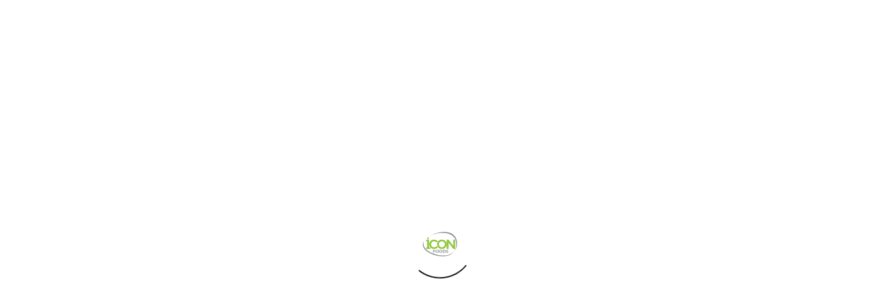

--- FILE ---
content_type: text/html; charset=UTF-8
request_url: https://iconfoods.com.au/contract-manufacturing/
body_size: 56345
content:
<!doctype html><html class="no-js" lang="en-US"><head><script data-no-optimize="1">var litespeed_docref=sessionStorage.getItem("litespeed_docref");litespeed_docref&&(Object.defineProperty(document,"referrer",{get:function(){return litespeed_docref}}),sessionStorage.removeItem("litespeed_docref"));</script> <meta charset="UTF-8"><meta http-equiv="x-ua-compatible" content="ie=edge"><meta name="viewport" content="width=device-width, initial-scale=1"><title>Contract Manufacturing &#8211; Icon Foods</title><meta name='robots' content='max-image-preview:large' /><style>img:is([sizes="auto" i], [sizes^="auto," i]) { contain-intrinsic-size: 3000px 1500px }</style><link rel='dns-prefetch' href='//fonts.googleapis.com' /><link rel='preconnect' href='https://fonts.gstatic.com' crossorigin /><link rel="alternate" type="application/rss+xml" title="Icon Foods &raquo; Feed" href="https://iconfoods.com.au/feed/" /><link rel="alternate" type="application/rss+xml" title="Icon Foods &raquo; Comments Feed" href="https://iconfoods.com.au/comments/feed/" /><style id="litespeed-ccss">ul{box-sizing:border-box}.entry-content{counter-reset:footnotes}:root{--wp--preset--font-size--normal:16px;--wp--preset--font-size--huge:42px}:root{--wp--preset--aspect-ratio--square:1;--wp--preset--aspect-ratio--4-3:4/3;--wp--preset--aspect-ratio--3-4:3/4;--wp--preset--aspect-ratio--3-2:3/2;--wp--preset--aspect-ratio--2-3:2/3;--wp--preset--aspect-ratio--16-9:16/9;--wp--preset--aspect-ratio--9-16:9/16;--wp--preset--color--black:#000000;--wp--preset--color--cyan-bluish-gray:#abb8c3;--wp--preset--color--white:#ffffff;--wp--preset--color--pale-pink:#f78da7;--wp--preset--color--vivid-red:#cf2e2e;--wp--preset--color--luminous-vivid-orange:#ff6900;--wp--preset--color--luminous-vivid-amber:#fcb900;--wp--preset--color--light-green-cyan:#7bdcb5;--wp--preset--color--vivid-green-cyan:#00d084;--wp--preset--color--pale-cyan-blue:#8ed1fc;--wp--preset--color--vivid-cyan-blue:#0693e3;--wp--preset--color--vivid-purple:#9b51e0;--wp--preset--gradient--vivid-cyan-blue-to-vivid-purple:linear-gradient(135deg,rgba(6,147,227,1) 0%,rgb(155,81,224) 100%);--wp--preset--gradient--light-green-cyan-to-vivid-green-cyan:linear-gradient(135deg,rgb(122,220,180) 0%,rgb(0,208,130) 100%);--wp--preset--gradient--luminous-vivid-amber-to-luminous-vivid-orange:linear-gradient(135deg,rgba(252,185,0,1) 0%,rgba(255,105,0,1) 100%);--wp--preset--gradient--luminous-vivid-orange-to-vivid-red:linear-gradient(135deg,rgba(255,105,0,1) 0%,rgb(207,46,46) 100%);--wp--preset--gradient--very-light-gray-to-cyan-bluish-gray:linear-gradient(135deg,rgb(238,238,238) 0%,rgb(169,184,195) 100%);--wp--preset--gradient--cool-to-warm-spectrum:linear-gradient(135deg,rgb(74,234,220) 0%,rgb(151,120,209) 20%,rgb(207,42,186) 40%,rgb(238,44,130) 60%,rgb(251,105,98) 80%,rgb(254,248,76) 100%);--wp--preset--gradient--blush-light-purple:linear-gradient(135deg,rgb(255,206,236) 0%,rgb(152,150,240) 100%);--wp--preset--gradient--blush-bordeaux:linear-gradient(135deg,rgb(254,205,165) 0%,rgb(254,45,45) 50%,rgb(107,0,62) 100%);--wp--preset--gradient--luminous-dusk:linear-gradient(135deg,rgb(255,203,112) 0%,rgb(199,81,192) 50%,rgb(65,88,208) 100%);--wp--preset--gradient--pale-ocean:linear-gradient(135deg,rgb(255,245,203) 0%,rgb(182,227,212) 50%,rgb(51,167,181) 100%);--wp--preset--gradient--electric-grass:linear-gradient(135deg,rgb(202,248,128) 0%,rgb(113,206,126) 100%);--wp--preset--gradient--midnight:linear-gradient(135deg,rgb(2,3,129) 0%,rgb(40,116,252) 100%);--wp--preset--font-size--small:13px;--wp--preset--font-size--medium:20px;--wp--preset--font-size--large:36px;--wp--preset--font-size--x-large:42px;--wp--preset--spacing--20:0.44rem;--wp--preset--spacing--30:0.67rem;--wp--preset--spacing--40:1rem;--wp--preset--spacing--50:1.5rem;--wp--preset--spacing--60:2.25rem;--wp--preset--spacing--70:3.38rem;--wp--preset--spacing--80:5.06rem;--wp--preset--shadow--natural:6px 6px 9px rgba(0, 0, 0, 0.2);--wp--preset--shadow--deep:12px 12px 50px rgba(0, 0, 0, 0.4);--wp--preset--shadow--sharp:6px 6px 0px rgba(0, 0, 0, 0.2);--wp--preset--shadow--outlined:6px 6px 0px -3px rgba(255, 255, 255, 1), 6px 6px rgba(0, 0, 0, 1);--wp--preset--shadow--crisp:6px 6px 0px rgba(0, 0, 0, 1)}html{font-family:sans-serif;-webkit-text-size-adjust:100%;-ms-text-size-adjust:100%}body{margin:0}header,nav,section{display:block}a{background-color:#fff0}strong{font-weight:700}h1{margin:.67em 0;font-size:2em}img{border:0}*{-webkit-box-sizing:border-box;-moz-box-sizing:border-box;box-sizing:border-box}:after,:before{-webkit-box-sizing:border-box;-moz-box-sizing:border-box;box-sizing:border-box}html{font-size:10px}body{font-family:"Helvetica Neue",Helvetica,Arial,sans-serif;font-size:14px;line-height:1.42857143;color:#333;background-color:#fff}a{color:#337ab7;text-decoration:none}img{vertical-align:middle}.h1,.h5,h1,h5{font-family:inherit;font-weight:500;line-height:1.1;color:inherit}.h1,h1{margin-top:20px;margin-bottom:10px}.h5,h5{margin-top:10px;margin-bottom:10px}.h1,h1{font-size:36px}.h5,h5{font-size:14px}p{margin:0 0 10px}ul{margin-top:0;margin-bottom:10px}ul ul{margin-bottom:0}.container{padding-right:15px;padding-left:15px;margin-right:auto;margin-left:auto}@media (min-width:768px){.container{width:750px}}@media (min-width:992px){.container{width:970px}}@media (min-width:1200px){.container{width:1170px}}.row{margin-right:-15px;margin-left:-15px}.col-md-12{position:relative;min-height:1px;padding-right:15px;padding-left:15px}@media (min-width:992px){.col-md-12{float:left}.col-md-12{width:100%}}.container:after,.container:before,.row:after,.row:before{display:table;content:" "}.container:after,.row:after{clear:both}@-ms-viewport{width:device-width}html,body,div,span,h1,h5,p,a,img,strong,i,ul,li,header,nav,section{margin:0;padding:0;border:0;font-size:100%;font:inherit;vertical-align:baseline}header,nav,section{display:block}img{max-width:100%;height:auto;vertical-align:middle}body *{-webkit-text-size-adjust:none;box-sizing:border-box}a,a:link,a:visited{text-decoration:none;outline:none}body{overflow-x:hidden;font-family:"Poppins",sans-serif;font-weight:400;font-size:13px;line-height:1;background:#fff;color:#676a6a;font-weight:300}ul{list-style:none}h1,h5{margin-bottom:.5em;font-weight:700}h1{font-size:36px}h5{font-size:20px}ul{padding:0}ul{list-style:disc;list-style-position:inside}li>ul{margin-bottom:0}.table-align{display:table;width:100%;height:100%}.cell-view{display:table-cell;vertical-align:middle;height:inherit}.vertical-align{-webkit-transform:translateY(-50%);-moz-transform:translateY(-50%);-o-transform:translateY(-50%);-ms-transform:translateY(-50%);transform:translateY(-50%);top:50%;position:absolute}.bg-wrap{overflow:hidden;position:absolute;width:100%;height:100%;left:0;top:0}.bg{height:100%;overflow:hidden;background-position:50% 50%;background-repeat:no-repeat;background-attachment:scroll;backface-visibility:hidden}.loader{position:fixed;left:0;top:0;width:100%;height:100%;z-index:5000;background:#fff}.load-title{position:absolute;top:50%;width:100%;text-align:center;left:0;margin-top:-30px;text-transform:uppercase;color:#676a6a;font-size:14px;font-weight:500;letter-spacing:6px}.load-title img{display:block;margin:0 auto;max-width:50px}.load-circle{position:absolute;top:50%;left:50%;display:inline-block;width:60px;height:auto;-webkit-transform:translateX(-50%) translateY(-50%);-moz-transform:translateX(-50%) translateY(-50%);-ms-transform:translateX(-50%) translateY(-50%);transform:translateX(-50%) translateY(-50%)}.load-circle:before{content:"";display:inline-block;width:100px;height:100px;position:absolute;top:50%;left:50%;z-index:1;margin:-50px 0 0-50px;border-top:2px solid #fff0;border-right:2px solid #272b2b;border-bottom:2px solid #fff0;border-left:2px solid #fff0;border-radius:50em;-webkit-animation:rotate360 1s linear both infinite;animation:rotate360 1s linear both infinite}@-webkit-keyframes rotate360{0%{-webkit-transform:rotateZ(0);-moz-transform:rotateZ(0);-ms-transform:rotateZ(0);transform:rotateZ(0)}100%{-webkit-transform:rotateZ(360deg);-moz-transform:rotateZ(360deg);-ms-transform:rotateZ(360deg);transform:rotateZ(360deg)}}@keyframes rotate360{0%{-webkit-transform:rotateZ(0);-moz-transform:rotateZ(0);-ms-transform:rotateZ(0);transform:rotateZ(0)}100%{-webkit-transform:rotateZ(360deg);-moz-transform:rotateZ(360deg);-ms-transform:rotateZ(360deg);transform:rotateZ(360deg)}}.h1,.h5{margin:0;color:#272b2b}p{font-size:13px;line-height:20px;font-weight:300}.h1{font-size:72px;line-height:80px;font-weight:700}.h5{font-size:14px;font-weight:700;line-height:20px;text-transform:uppercase}.section-bg{background:#f4f7fc}.simple-text p{font-size:13px;line-height:20px;color:#676a6a;font-weight:300}.simple-text.md p{font-size:18px;line-height:28px}.simple-text p a{color:#272b2b;position:relative}.sub-title{max-width:170px;width:100%;position:relative;text-align:right;display:block;padding-bottom:15px}.sub-title .h5{line-height:34px}.sub-title:before{content:"";position:absolute;right:0;top:0;width:100%;height:2px;background:#272b2b}.title-style-1{margin-left:-50px;margin-top:60px}.title-style-1.inside{margin-left:50px}header{position:fixed;left:0;top:0;height:100px;width:100%;background:#fff;z-index:101}.header{position:relative;margin:0 100px;height:inherit}.logo{left:0;z-index:102}.nav-menu{position:fixed;display:block;left:0;top:0;padding-top:100px;width:100%;height:100%;visibility:hidden;opacity:0;z-index:100;overflow-y:auto}.nav-menu-layer{position:fixed;width:100%;height:100%;left:0;top:0;overflow:hidden}.nav-menu-layer span{position:absolute;width:400%;height:400px;background:rgb(255 255 255/.9);left:-86%;top:153%;transform:rotate(45deg) scale(1);-webkit-transform:rotate(45deg) scale(1)}.nav-list{position:relative;list-style:none;width:100%;text-align:center;padding:0 0 50px}.nav-list>li{position:relative;width:100%;opacity:0;transform:translateY(15px);-webkit-transform:translateY(15px)}.nav-list>li a{font-size:36px;text-transform:capitalize;color:#272b2b;font-weight:500;position:relative;display:inline-block;margin-bottom:40px}.nav-list .drop-menu a{font-size:28px;margin-bottom:25px}.drop-menu{position:relative;list-style:none;width:100%;display:none;margin-bottom:20px}.burger-menu{position:absolute;right:0;height:20px;width:43px;z-index:103}.burger-menu i{display:inline-block;width:100%;height:3px;background:#272b2b;position:relative}.burger-menu i:before{content:"";position:absolute;left:0;top:-9px;width:100%;height:3px;background:#272b2b;border-radius:4px;backface-visibility:hidden}.burger-menu i:after{content:"";position:absolute;left:0;bottom:-9px;width:100%;height:3px;background:#272b2b;border-radius:4px;backface-visibility:hidden}.header-social-icons{display:-webkit-box;display:-ms-flexbox;display:flex}.header-social-icons a{color:#272b2b;font-size:14px;padding:5px 1px;display:inline-block;margin-right:15px}.header-social-icons a:last-child{margin-right:0}.style-4 .logo{position:initial;display:inline-block;-webkit-transform:initial;-ms-transform:initial;transform:initial;margin-right:35px}.style-4 .header-social-icons{position:absolute;right:0;top:50%;-webkit-transform:translateY(-50%);-ms-transform:translateY(-50%);transform:translateY(-50%)}.style-4 .header{display:-webkit-box;display:-ms-flexbox;display:flex;-webkit-box-pack:start;-ms-flex-pack:start;justify-content:flex-start;-webkit-box-align:center;-ms-flex-align:center;align-items:center}.style-2.style-4 .nav-menu{width:auto}@media screen and (max-width:991px){.style-2.style-4 .nav-menu{width:100%}.style-2 .header-social-icons{margin-left:0;margin-right:70px}.style-2 .header-social-icons{-webkit-box-orient:initial;-webkit-box-direction:initial;-ms-flex-direction:initial;flex-direction:initial}}@media (min-width:992px){.style-2 .nav-menu{position:relative;width:100%;height:auto;opacity:1;visibility:visible;padding:0;overflow:visible}.style-2 .nav-menu .table-align{display:block;height:auto}.style-2 .nav-menu-layer{display:none}.style-2 .nav-list.cell-view{display:inline-block;width:auto;float:right;padding:23px 0 23px 0}.style-2 .nav-list>li{position:relative;float:left;width:auto;opacity:1;transform:translateY(0);-webkit-transform:translateY(0);-ms-transform:translateY(0);margin:0;padding:20px 0 20px 0;margin-left:40px;font-family:"Poppins",sans-serif}.style-2 .nav-list>li:first-child{margin-left:0}.style-2 .drop-menu{position:absolute;width:180px;left:50%;top:100%;display:block;border:1px solid rgb(39 43 43/.1);background:#fff;text-align:left;transform:translateX(-50%);margin-top:10px;visibility:hidden;opacity:0}.style-2 .drop-menu li{border-bottom:1px solid #f1f1f1}.style-2 .nav-list .drop-menu a{font-size:13px;padding:16px 19px 13px 19px;line-height:17px;color:#676a6a}.style-2 .nav-list .drop-menu li{position:relative}.style-2 .burger-menu{display:none}.style-2 .nav-list>li a{font-size:14px;font-weight:400;margin-bottom:0}.style-2 .nav-list .drop-menu:before{content:"";margin-left:-11px;position:absolute;left:50%;width:23px;height:9px;top:-9px;background:url(/wp-content/themes/adios/img/menu-point.png)no-repeat;z-index:1}}.content,.main-footer{position:relative;width:100%;padding:0 100px}.section{position:relative}.section.padd-xs{padding:50px 0}.top-baner{position:relative;width:100%;min-height:620px;height:100vmin}.top-baner.smal-size{height:360px;min-height:100%}.top-baner.smal-size .title-style-1{margin-top:57px}.block-bg .bg-wrap{top:100px;left:0;right:0;width:auto;background:#f4f7fc}.block-bg.full-wh .bg-wrap{left:0;right:0}.block-bg{padding:0 100px;position:relative;width:100%;height:100%;display:inline-block}.item-padd-mob{position:relative;width:100%;display:inline-block}.item-padd-mob .simple-text{padding-bottom:20px}.footer-logo{display:block;margin:0 auto 50px;width:45px}.footer-logo img{width:100%;height:auto}.white-mobile-layer{position:absolute;left:0;top:0;width:100%;height:100%;background:rgb(255 255 255/.7);opacity:0}@media (max-width:767px){.main-footer{padding:0 15px}.burger-menu{right:0}}@media (max-width:1600px){.content,.block-bg{padding:0 60px}.header{margin:0 60px}.block-bg .bg-wrap{left:60px;top:60px;right:60px;bottom:60px}header{height:60px}.title-style-1{margin-left:-30px}.style-2 .nav-list.cell-view{padding:3px 0}}@media (max-width:1300px){.content{padding:0}}@media (max-width:1200px){.logo img{max-width:60px}.burger-menu{width:35px}.content,.block-bg{padding:0 15px}.block-bg .bg-wrap{left:15px;top:0;right:15px;bottom:15px}.title-style-1{margin-left:30px}.header{margin:0 15px}.top-baner{height:620px}}@media (max-width:992px){.section{padding:60px 0}.top-baner{min-height:480px}.item-padd-mob{padding-bottom:30px}.simple-text.md p{font-size:16px;line-height:26px}.content{padding:0}}@media (max-width:768px){.nav-list>li a{font-size:30px;margin-bottom:20px}.nav-list .drop-menu a{font-size:20px;margin-bottom:15px}.h1{font-size:52px;line-height:56px}.white-mobile-layer{opacity:1}}@media (max-width:480px){.footer-logo{margin:0 auto 30px}.top-baner.smal-size .title-style-1{margin-left:15px}.top-baner .title-style-1{margin-right:15px}.top-baner{height:480px}}@media (max-width:360px){.h1{font-size:20px;line-height:25px}.title-style-1{margin-left:15px}.nav-list>li a{margin-bottom:10px}}.top-image.block-bg .bg-wrap{height:auto;bottom:0}@media (max-width:480px){.top-baner{height:360px;min-height:360px}.block-bg{height:360px}.container section:first-child{padding-bottom:5px}.h1{font-size:25px;line-height:30px}.top-baner .bg{background-position:center center!important}}.pt-40{padding-top:40px}.pb-40{padding-bottom:40px}.cell-view{display:table-cell;vertical-align:middle}.top-baner .bg{-moz-background-size:cover;-webkit-background-size:cover;background-size:cover;background-position:center center}a{outline:none!important}i{font-style:italic}strong{font-weight:600}@media screen and (max-width:1299px){.container{width:100%}}@media screen and (max-width:767px){.main-footer .section{padding:60px 0!important}}html{overflow-x:hidden}@media screen and (max-width:767px){.footer-logo{margin:0 auto 30px}}@media screen and (max-width:480px){.item-padd-mob div{padding-bottom:0!important}.item-padd-mob .simple-text{margin-bottom:-5px}}.container{padding-top:1px;margin-top:-1px}.content,.main-footer{padding:0}.white-mobile-layer{display:none}body header{background-color:#fff;-webkit-box-shadow:0 3px 3px 0 rgb(0 0 0/.3);-moz-box-shadow:0 3px 3px 0 rgb(0 0 0/.3);box-shadow:0 3px 3px 0 rgb(0 0 0/.3)}@media (max-width:1600px){header{height:100px}}@media only screen and (max-width:1024px){header{height:60px}}.top-baner.smal-size .title-style-1{margin-left:30px;margin-top:30px}.top-baner.smal-size{height:360px}@media only screen and (max-width:1024px){.top-baner.smal-size{height:310px}}@media only screen and (max-width:480px){.top-baner.smal-size{height:260px}.block-bg{height:260px}}.logo img{width:100px}a.special-link{color:#9a9b9f;text-transform:capitalize;font-size:14px;font-weight:400}.main-footer>.section-bg{background-image:url(/wp-content/uploads/2020/03/footer-grey.jpeg)}.header .logo{width:100px}.footer-logo{width:100px;height:100px}.fa{display:inline-block;font:normal normal normal 14px/1 FontAwesome;font-size:inherit;text-rendering:auto;-webkit-font-smoothing:antialiased;-moz-osx-font-smoothing:grayscale}.fa-facebook:before{content:""}.fa-instagram:before{content:""}.sub-title .h5,.title-style-1 .h1{color:#0a0a0a}.sub-title:before{background:#0a0a0a}.nav-list>li a{color:#9a9b9f}.nav-list .drop-menu a,.style-2 .nav-list .drop-menu a{color:#9a9b9f}header{background-color:#fff0}h1,h5{color:#fff}h1,h5{font-family:Oxygen;font-weight:400;font-style:normal}</style><link rel="preload" data-asynced="1" data-optimized="2" as="style" onload="this.onload=null;this.rel='stylesheet'" href="https://iconfoods.com.au/wp-content/litespeed/ucss/f40d4fbf7fae5f6c69162345c9a1c71e.css?ver=272a0" /><script data-optimized="1" type="litespeed/javascript" data-src="https://iconfoods.com.au/wp-content/plugins/litespeed-cache/assets/js/css_async.min.js"></script> <style id='wp-block-library-theme-inline-css' type='text/css'>.wp-block-audio :where(figcaption){color:#555;font-size:13px;text-align:center}.is-dark-theme .wp-block-audio :where(figcaption){color:#ffffffa6}.wp-block-audio{margin:0 0 1em}.wp-block-code{border:1px solid #ccc;border-radius:4px;font-family:Menlo,Consolas,monaco,monospace;padding:.8em 1em}.wp-block-embed :where(figcaption){color:#555;font-size:13px;text-align:center}.is-dark-theme .wp-block-embed :where(figcaption){color:#ffffffa6}.wp-block-embed{margin:0 0 1em}.blocks-gallery-caption{color:#555;font-size:13px;text-align:center}.is-dark-theme .blocks-gallery-caption{color:#ffffffa6}:root :where(.wp-block-image figcaption){color:#555;font-size:13px;text-align:center}.is-dark-theme :root :where(.wp-block-image figcaption){color:#ffffffa6}.wp-block-image{margin:0 0 1em}.wp-block-pullquote{border-bottom:4px solid;border-top:4px solid;color:currentColor;margin-bottom:1.75em}.wp-block-pullquote cite,.wp-block-pullquote footer,.wp-block-pullquote__citation{color:currentColor;font-size:.8125em;font-style:normal;text-transform:uppercase}.wp-block-quote{border-left:.25em solid;margin:0 0 1.75em;padding-left:1em}.wp-block-quote cite,.wp-block-quote footer{color:currentColor;font-size:.8125em;font-style:normal;position:relative}.wp-block-quote:where(.has-text-align-right){border-left:none;border-right:.25em solid;padding-left:0;padding-right:1em}.wp-block-quote:where(.has-text-align-center){border:none;padding-left:0}.wp-block-quote.is-large,.wp-block-quote.is-style-large,.wp-block-quote:where(.is-style-plain){border:none}.wp-block-search .wp-block-search__label{font-weight:700}.wp-block-search__button{border:1px solid #ccc;padding:.375em .625em}:where(.wp-block-group.has-background){padding:1.25em 2.375em}.wp-block-separator.has-css-opacity{opacity:.4}.wp-block-separator{border:none;border-bottom:2px solid;margin-left:auto;margin-right:auto}.wp-block-separator.has-alpha-channel-opacity{opacity:1}.wp-block-separator:not(.is-style-wide):not(.is-style-dots){width:100px}.wp-block-separator.has-background:not(.is-style-dots){border-bottom:none;height:1px}.wp-block-separator.has-background:not(.is-style-wide):not(.is-style-dots){height:2px}.wp-block-table{margin:0 0 1em}.wp-block-table td,.wp-block-table th{word-break:normal}.wp-block-table :where(figcaption){color:#555;font-size:13px;text-align:center}.is-dark-theme .wp-block-table :where(figcaption){color:#ffffffa6}.wp-block-video :where(figcaption){color:#555;font-size:13px;text-align:center}.is-dark-theme .wp-block-video :where(figcaption){color:#ffffffa6}.wp-block-video{margin:0 0 1em}:root :where(.wp-block-template-part.has-background){margin-bottom:0;margin-top:0;padding:1.25em 2.375em}</style><style id='classic-theme-styles-inline-css' type='text/css'>/*! This file is auto-generated */
.wp-block-button__link{color:#fff;background-color:#32373c;border-radius:9999px;box-shadow:none;text-decoration:none;padding:calc(.667em + 2px) calc(1.333em + 2px);font-size:1.125em}.wp-block-file__button{background:#32373c;color:#fff;text-decoration:none}</style><style id='global-styles-inline-css' type='text/css'>:root{--wp--preset--aspect-ratio--square: 1;--wp--preset--aspect-ratio--4-3: 4/3;--wp--preset--aspect-ratio--3-4: 3/4;--wp--preset--aspect-ratio--3-2: 3/2;--wp--preset--aspect-ratio--2-3: 2/3;--wp--preset--aspect-ratio--16-9: 16/9;--wp--preset--aspect-ratio--9-16: 9/16;--wp--preset--color--black: #000000;--wp--preset--color--cyan-bluish-gray: #abb8c3;--wp--preset--color--white: #ffffff;--wp--preset--color--pale-pink: #f78da7;--wp--preset--color--vivid-red: #cf2e2e;--wp--preset--color--luminous-vivid-orange: #ff6900;--wp--preset--color--luminous-vivid-amber: #fcb900;--wp--preset--color--light-green-cyan: #7bdcb5;--wp--preset--color--vivid-green-cyan: #00d084;--wp--preset--color--pale-cyan-blue: #8ed1fc;--wp--preset--color--vivid-cyan-blue: #0693e3;--wp--preset--color--vivid-purple: #9b51e0;--wp--preset--gradient--vivid-cyan-blue-to-vivid-purple: linear-gradient(135deg,rgba(6,147,227,1) 0%,rgb(155,81,224) 100%);--wp--preset--gradient--light-green-cyan-to-vivid-green-cyan: linear-gradient(135deg,rgb(122,220,180) 0%,rgb(0,208,130) 100%);--wp--preset--gradient--luminous-vivid-amber-to-luminous-vivid-orange: linear-gradient(135deg,rgba(252,185,0,1) 0%,rgba(255,105,0,1) 100%);--wp--preset--gradient--luminous-vivid-orange-to-vivid-red: linear-gradient(135deg,rgba(255,105,0,1) 0%,rgb(207,46,46) 100%);--wp--preset--gradient--very-light-gray-to-cyan-bluish-gray: linear-gradient(135deg,rgb(238,238,238) 0%,rgb(169,184,195) 100%);--wp--preset--gradient--cool-to-warm-spectrum: linear-gradient(135deg,rgb(74,234,220) 0%,rgb(151,120,209) 20%,rgb(207,42,186) 40%,rgb(238,44,130) 60%,rgb(251,105,98) 80%,rgb(254,248,76) 100%);--wp--preset--gradient--blush-light-purple: linear-gradient(135deg,rgb(255,206,236) 0%,rgb(152,150,240) 100%);--wp--preset--gradient--blush-bordeaux: linear-gradient(135deg,rgb(254,205,165) 0%,rgb(254,45,45) 50%,rgb(107,0,62) 100%);--wp--preset--gradient--luminous-dusk: linear-gradient(135deg,rgb(255,203,112) 0%,rgb(199,81,192) 50%,rgb(65,88,208) 100%);--wp--preset--gradient--pale-ocean: linear-gradient(135deg,rgb(255,245,203) 0%,rgb(182,227,212) 50%,rgb(51,167,181) 100%);--wp--preset--gradient--electric-grass: linear-gradient(135deg,rgb(202,248,128) 0%,rgb(113,206,126) 100%);--wp--preset--gradient--midnight: linear-gradient(135deg,rgb(2,3,129) 0%,rgb(40,116,252) 100%);--wp--preset--font-size--small: 13px;--wp--preset--font-size--medium: 20px;--wp--preset--font-size--large: 36px;--wp--preset--font-size--x-large: 42px;--wp--preset--spacing--20: 0.44rem;--wp--preset--spacing--30: 0.67rem;--wp--preset--spacing--40: 1rem;--wp--preset--spacing--50: 1.5rem;--wp--preset--spacing--60: 2.25rem;--wp--preset--spacing--70: 3.38rem;--wp--preset--spacing--80: 5.06rem;--wp--preset--shadow--natural: 6px 6px 9px rgba(0, 0, 0, 0.2);--wp--preset--shadow--deep: 12px 12px 50px rgba(0, 0, 0, 0.4);--wp--preset--shadow--sharp: 6px 6px 0px rgba(0, 0, 0, 0.2);--wp--preset--shadow--outlined: 6px 6px 0px -3px rgba(255, 255, 255, 1), 6px 6px rgba(0, 0, 0, 1);--wp--preset--shadow--crisp: 6px 6px 0px rgba(0, 0, 0, 1);}:where(.is-layout-flex){gap: 0.5em;}:where(.is-layout-grid){gap: 0.5em;}body .is-layout-flex{display: flex;}.is-layout-flex{flex-wrap: wrap;align-items: center;}.is-layout-flex > :is(*, div){margin: 0;}body .is-layout-grid{display: grid;}.is-layout-grid > :is(*, div){margin: 0;}:where(.wp-block-columns.is-layout-flex){gap: 2em;}:where(.wp-block-columns.is-layout-grid){gap: 2em;}:where(.wp-block-post-template.is-layout-flex){gap: 1.25em;}:where(.wp-block-post-template.is-layout-grid){gap: 1.25em;}.has-black-color{color: var(--wp--preset--color--black) !important;}.has-cyan-bluish-gray-color{color: var(--wp--preset--color--cyan-bluish-gray) !important;}.has-white-color{color: var(--wp--preset--color--white) !important;}.has-pale-pink-color{color: var(--wp--preset--color--pale-pink) !important;}.has-vivid-red-color{color: var(--wp--preset--color--vivid-red) !important;}.has-luminous-vivid-orange-color{color: var(--wp--preset--color--luminous-vivid-orange) !important;}.has-luminous-vivid-amber-color{color: var(--wp--preset--color--luminous-vivid-amber) !important;}.has-light-green-cyan-color{color: var(--wp--preset--color--light-green-cyan) !important;}.has-vivid-green-cyan-color{color: var(--wp--preset--color--vivid-green-cyan) !important;}.has-pale-cyan-blue-color{color: var(--wp--preset--color--pale-cyan-blue) !important;}.has-vivid-cyan-blue-color{color: var(--wp--preset--color--vivid-cyan-blue) !important;}.has-vivid-purple-color{color: var(--wp--preset--color--vivid-purple) !important;}.has-black-background-color{background-color: var(--wp--preset--color--black) !important;}.has-cyan-bluish-gray-background-color{background-color: var(--wp--preset--color--cyan-bluish-gray) !important;}.has-white-background-color{background-color: var(--wp--preset--color--white) !important;}.has-pale-pink-background-color{background-color: var(--wp--preset--color--pale-pink) !important;}.has-vivid-red-background-color{background-color: var(--wp--preset--color--vivid-red) !important;}.has-luminous-vivid-orange-background-color{background-color: var(--wp--preset--color--luminous-vivid-orange) !important;}.has-luminous-vivid-amber-background-color{background-color: var(--wp--preset--color--luminous-vivid-amber) !important;}.has-light-green-cyan-background-color{background-color: var(--wp--preset--color--light-green-cyan) !important;}.has-vivid-green-cyan-background-color{background-color: var(--wp--preset--color--vivid-green-cyan) !important;}.has-pale-cyan-blue-background-color{background-color: var(--wp--preset--color--pale-cyan-blue) !important;}.has-vivid-cyan-blue-background-color{background-color: var(--wp--preset--color--vivid-cyan-blue) !important;}.has-vivid-purple-background-color{background-color: var(--wp--preset--color--vivid-purple) !important;}.has-black-border-color{border-color: var(--wp--preset--color--black) !important;}.has-cyan-bluish-gray-border-color{border-color: var(--wp--preset--color--cyan-bluish-gray) !important;}.has-white-border-color{border-color: var(--wp--preset--color--white) !important;}.has-pale-pink-border-color{border-color: var(--wp--preset--color--pale-pink) !important;}.has-vivid-red-border-color{border-color: var(--wp--preset--color--vivid-red) !important;}.has-luminous-vivid-orange-border-color{border-color: var(--wp--preset--color--luminous-vivid-orange) !important;}.has-luminous-vivid-amber-border-color{border-color: var(--wp--preset--color--luminous-vivid-amber) !important;}.has-light-green-cyan-border-color{border-color: var(--wp--preset--color--light-green-cyan) !important;}.has-vivid-green-cyan-border-color{border-color: var(--wp--preset--color--vivid-green-cyan) !important;}.has-pale-cyan-blue-border-color{border-color: var(--wp--preset--color--pale-cyan-blue) !important;}.has-vivid-cyan-blue-border-color{border-color: var(--wp--preset--color--vivid-cyan-blue) !important;}.has-vivid-purple-border-color{border-color: var(--wp--preset--color--vivid-purple) !important;}.has-vivid-cyan-blue-to-vivid-purple-gradient-background{background: var(--wp--preset--gradient--vivid-cyan-blue-to-vivid-purple) !important;}.has-light-green-cyan-to-vivid-green-cyan-gradient-background{background: var(--wp--preset--gradient--light-green-cyan-to-vivid-green-cyan) !important;}.has-luminous-vivid-amber-to-luminous-vivid-orange-gradient-background{background: var(--wp--preset--gradient--luminous-vivid-amber-to-luminous-vivid-orange) !important;}.has-luminous-vivid-orange-to-vivid-red-gradient-background{background: var(--wp--preset--gradient--luminous-vivid-orange-to-vivid-red) !important;}.has-very-light-gray-to-cyan-bluish-gray-gradient-background{background: var(--wp--preset--gradient--very-light-gray-to-cyan-bluish-gray) !important;}.has-cool-to-warm-spectrum-gradient-background{background: var(--wp--preset--gradient--cool-to-warm-spectrum) !important;}.has-blush-light-purple-gradient-background{background: var(--wp--preset--gradient--blush-light-purple) !important;}.has-blush-bordeaux-gradient-background{background: var(--wp--preset--gradient--blush-bordeaux) !important;}.has-luminous-dusk-gradient-background{background: var(--wp--preset--gradient--luminous-dusk) !important;}.has-pale-ocean-gradient-background{background: var(--wp--preset--gradient--pale-ocean) !important;}.has-electric-grass-gradient-background{background: var(--wp--preset--gradient--electric-grass) !important;}.has-midnight-gradient-background{background: var(--wp--preset--gradient--midnight) !important;}.has-small-font-size{font-size: var(--wp--preset--font-size--small) !important;}.has-medium-font-size{font-size: var(--wp--preset--font-size--medium) !important;}.has-large-font-size{font-size: var(--wp--preset--font-size--large) !important;}.has-x-large-font-size{font-size: var(--wp--preset--font-size--x-large) !important;}
:where(.wp-block-post-template.is-layout-flex){gap: 1.25em;}:where(.wp-block-post-template.is-layout-grid){gap: 1.25em;}
:where(.wp-block-columns.is-layout-flex){gap: 2em;}:where(.wp-block-columns.is-layout-grid){gap: 2em;}
:root :where(.wp-block-pullquote){font-size: 1.5em;line-height: 1.6;}</style><style id='adios-main-style-inline-css' type='text/css'>.content, .main-footer{
    padding: 0;
}

.white-mobile-layer {
    display: none;
}

body header {
    background-color: #ffffff;
-webkit-box-shadow: 0px 3px 3px 0px rgba(0,0,0,0.3);
-moz-box-shadow: 0px 3px 3px 0px rgba(0,0,0,0.3);
box-shadow: 0px 3px 3px 0px rgba(0,0,0,0.3);
}

@media (max-width: 1600px) {
    header {
        height: 100px;
    }
}

@media only screen and (max-width: 1024px) {
    header {
        height: 60px;
    }
}

.top-baner.smal-size .title-style-1 {
    margin-left: 30px;
    margin-top: 30px;
}

.top-baner.smal-size {
    height: 360px;
}

@media only screen and (max-width: 1024px) {
    .top-baner.smal-size {
        height: 310px;
    }
}

@media only screen and (max-width: 480px) {
    .top-baner.smal-size {
        height: 260px;
    }
    
    .block-bg{
        height: 260px;
    }
}

.home-video .block-bg{
    padding: 0;
}

.video-home {
    height: 100vh;
}

@media only screen and (max-width: 1024px) {
    .video-home {
        height: 50vh;
    }
}

.input-field {
    font-size: 16px;
    line-height: 26px;
}

.logo img{
    width: 100px;
}

.hero-text {
    height: 100%;
}

.hero-text > div { 
    position: absolute;
    width: 65%;
    top: 50%;
    left: 50%;
    transform: translate(-50%, -50%);
}

.hero-text > div > h1 { 
    text-align: center;
    font-family: 'Poppins', sans-serif;
    line-height: 1.2em;
}

.product-description{
    text-align: left;
}

@media only screen and (max-width: 480px) {
  .hero-text > div { 
      width: 90%;
      
  }
  
  .hero-text > div > h1 {
      font-size: 28px;
      text-shadow: 2px 2px 1px rgba(0,0,0,.2)
  }
  
  
}


@media only screen and (max-width: 1024px) {
    .hero-text > div { 
      width: 80%;
      font-size: 24px;
    }
    
    .hero-text > div > h1 {
      font-size: 24px;
    }
    
    .product-description{
    text-align: center !important;
}
}

a.special-link{
    color: #9a9b9f;
    text-transform: capitalize;
    font-size: 14px;
    font-weight: 400;
}

a.special-link:hover{
    color: #000000;
}

.main-footer > .section-bg {
    background-image: url("/wp-content/uploads/2020/03/footer-grey.jpeg.webp");
}.header .logo {width:100px;}.footer-logo {width:100px;height:100px;}</style><!--[if lt IE 9]><link rel='stylesheet' id='vc_lte_ie9-css' href='https://iconfoods.com.au/wp-content/plugins/js_composer/assets/css/vc_lte_ie9.min.css' type='text/css' media='screen' />
<![endif]--><link rel="preload" as="style" href="https://fonts.googleapis.com/css?family=Oxygen:400&#038;display=swap&#038;ver=6.7.4" /><noscript><link rel="stylesheet" href="https://fonts.googleapis.com/css?family=Oxygen:400&#038;display=swap&#038;ver=6.7.4" /></noscript><script type="litespeed/javascript" data-src="https://iconfoods.com.au/wp-includes/js/jquery/jquery.min.js" id="jquery-core-js"></script> <script id="plyr-js-js-extra" type="litespeed/javascript">var easy_video_player={"plyr_iconUrl":"https:\/\/iconfoods.com.au\/wp-content\/plugins\/easy-video-player\/lib\/plyr.svg","plyr_blankVideo":"https:\/\/iconfoods.com.au\/wp-content\/plugins\/easy-video-player\/lib\/blank.mp4"}</script> <link rel="https://api.w.org/" href="https://iconfoods.com.au/wp-json/" /><link rel="alternate" title="JSON" type="application/json" href="https://iconfoods.com.au/wp-json/wp/v2/pages/1053" /><link rel="EditURI" type="application/rsd+xml" title="RSD" href="https://iconfoods.com.au/xmlrpc.php?rsd" /><meta name="generator" content="WordPress 6.7.4" /><link rel="canonical" href="https://iconfoods.com.au/contract-manufacturing/" /><link rel='shortlink' href='https://iconfoods.com.au/?p=1053' /><link rel="alternate" title="oEmbed (JSON)" type="application/json+oembed" href="https://iconfoods.com.au/wp-json/oembed/1.0/embed?url=https%3A%2F%2Ficonfoods.com.au%2Fcontract-manufacturing%2F" /><link rel="alternate" title="oEmbed (XML)" type="text/xml+oembed" href="https://iconfoods.com.au/wp-json/oembed/1.0/embed?url=https%3A%2F%2Ficonfoods.com.au%2Fcontract-manufacturing%2F&#038;format=xml" /><meta name="generator" content="Redux 4.5.10" /><meta name="generator" content="Elementor 3.34.1; features: additional_custom_breakpoints; settings: css_print_method-external, google_font-enabled, font_display-auto"><style type="text/css">.recentcomments a{display:inline !important;padding:0 !important;margin:0 !important;}</style><style>.e-con.e-parent:nth-of-type(n+4):not(.e-lazyloaded):not(.e-no-lazyload),
				.e-con.e-parent:nth-of-type(n+4):not(.e-lazyloaded):not(.e-no-lazyload) * {
					background-image: none !important;
				}
				@media screen and (max-height: 1024px) {
					.e-con.e-parent:nth-of-type(n+3):not(.e-lazyloaded):not(.e-no-lazyload),
					.e-con.e-parent:nth-of-type(n+3):not(.e-lazyloaded):not(.e-no-lazyload) * {
						background-image: none !important;
					}
				}
				@media screen and (max-height: 640px) {
					.e-con.e-parent:nth-of-type(n+2):not(.e-lazyloaded):not(.e-no-lazyload),
					.e-con.e-parent:nth-of-type(n+2):not(.e-lazyloaded):not(.e-no-lazyload) * {
						background-image: none !important;
					}
				}</style><meta name="generator" content="Powered by WPBakery Page Builder - drag and drop page builder for WordPress."/><link rel="icon" href="https://iconfoods.com.au/wp-content/uploads/2019/10/icon-foods-logo-80x80.png" sizes="32x32" /><link rel="icon" href="https://iconfoods.com.au/wp-content/uploads/2019/10/icon-foods-logo-270x270.png" sizes="192x192" /><link rel="apple-touch-icon" href="https://iconfoods.com.au/wp-content/uploads/2019/10/icon-foods-logo-270x270.png" /><meta name="msapplication-TileImage" content="https://iconfoods.com.au/wp-content/uploads/2019/10/icon-foods-logo-270x270.png" /><style id="adios_theme_options-dynamic-css" title="dynamic-css" class="redux-options-output">.sub-title .h5, .title-style-1 .h1{color:#0a0a0a;}.sub-title:before{background:#0a0a0a;}.nav-list > li a{color:#9a9b9f;}.nav-list > li a:hover{color:#000000;}.nav-list .drop-menu a, .style-2 .nav-list .drop-menu a{color:#9a9b9f;}.nav-list .drop-menu a:hover,.style-2 .nav-list .drop-menu a:hover{color:#000000;}header{background-color:transparent;}h1, h2,h3,h4,h5,h6,h1 a, h2 a, h3 a, h4 a, h5 a, h6 a{color:#ffffff;}h1,h2,h3,h4,h5,h6, .page-title h2{font-family:Oxygen;font-weight:400;font-style:normal;}</style><noscript><style>.wpb_animate_when_almost_visible { opacity: 1; }</style></noscript></head><body class="page-template-default page page-id-1053 wp-embed-responsive  header-style4 wpb-js-composer js-comp-ver-6.0.5 vc_responsive elementor-default elementor-kit-1249"><div class="loader"><div class="load-title">
<img data-lazyloaded="1" src="[data-uri]" width="440" height="440" data-src="https://iconfoods.com.au/wp-content/uploads/2019/10/icon-foods-logo.png.webp" alt=""><div class="load-circle"></div></div></div><header class="style-2 style-4"><div class="header">
<a href="https://iconfoods.com.au/" class=" logo vertical-align"><img data-lazyloaded="1" src="[data-uri]" width="440" height="440" data-src="https://iconfoods.com.au/wp-content/uploads/2019/10/icon-foods-logo.png.webp" alt="Icon Foods"></a>
<a href="#" class="burger-menu vertical-align"><i></i></a><nav class="nav-menu"><div class="nav-menu-layer"><span></span></div><div class="table-align"><ul id="nav" class="nav-list cell-view"><li id="menu-item-1091" class="menu-item menu-item-type-post_type menu-item-object-page menu-item-home menu-item-1091"><a href="https://iconfoods.com.au/" class=" ">Home</a></li><li id="menu-item-1065" class="menu-item menu-item-type-post_type menu-item-object-page menu-item-1065"><a href="https://iconfoods.com.au/about-us/" class=" ">About Us</a></li><li id="menu-item-836" class="menu-item menu-item-type-custom menu-item-object-custom menu-item-has-children menu-item-836"><a class=" drop-link">Products</a><ul class="drop-menu"><li id="menu-item-712" class="menu-item menu-item-type-custom menu-item-object-custom menu-item-712"><a target="_blank" href="https://lifeplusprotein.com.au/" class=" ">Life Plus</a></li><li id="menu-item-778" class="menu-item menu-item-type-custom menu-item-object-custom menu-item-778"><a target="_blank" href="http://puregg.com.au" class=" ">Puregg</a></li><li id="menu-item-1109" class="menu-item menu-item-type-custom menu-item-object-custom menu-item-1109"><a class=" ">Farm&#038;Cow</a></li><li id="menu-item-1110" class="menu-item menu-item-type-custom menu-item-object-custom menu-item-1110"><a target="_blank" href="https://www.southcoastdairy.com.au/" class=" ">South Coast Dairy</a></li></ul></li><li id="menu-item-835" class="menu-item menu-item-type-custom menu-item-object-custom current-menu-ancestor current-menu-parent menu-item-has-children menu-item-835"><a class=" drop-link">Quality Assurance</a><ul class="drop-menu"><li id="menu-item-847" class="menu-item menu-item-type-post_type menu-item-object-page menu-item-847"><a href="https://iconfoods.com.au/certifications/" class=" ">Certifications</a></li><li id="menu-item-1057" class="menu-item menu-item-type-post_type menu-item-object-page current-menu-item page_item page-item-1053 current_page_item menu-item-1057"><a href="https://iconfoods.com.au/contract-manufacturing/" class=" ">Contract Manufacturing</a></li><li id="menu-item-1062" class="menu-item menu-item-type-post_type menu-item-object-page menu-item-1062"><a href="https://iconfoods.com.au/quality-assurance-systems/" class=" ">Quality Assurance Systems</a></li></ul></li><li id="menu-item-1071" class="menu-item menu-item-type-post_type menu-item-object-page menu-item-1071"><a href="https://iconfoods.com.au/contact-us/" class=" ">Contact Us</a></li></ul></div></nav><div class="header-social-icons"><div style="padding: 0 15px;">
<a class="special-link" href="food-service/">Food Service</a></div>
<a target="_blank" href="https://www.facebook.com/iconfoods/"><i class="fa fa-facebook"></i></a><a target="_blank" href="https://www.instagram.com/pureggandlifeplus/"><i class="fa fa-instagram"></i></a></div></div></header><div class="top-baner smal-size"><div class="block-bg top-image full-wh"><div class="bg-wrap"><div class="bg" style="background-image:url(https://iconfoods.com.au/wp-content/uploads/2020/03/header-green.jpeg.webp);background-size:cover;background-attachment:scroll;background-position:center center;"></div><div class="white-mobile-layer"></div></div><div class="title-style-1 vertical-align inside"><div class="sub-title"><h5 class="h5">iCON FOODS</h5></div><h1 class="h1">Contract Manufacturing</h1></div></div></div><div class="content no-margin"><div class="container"><div class=" tt-content tt-column-content"><section  class="section no pt-40 pb-40 custom-margin custom-margin"><div class="row"><div class="wpb_column col-md-12 have-padding"><div class="item-padd-mob section-text text-block " ><div class="simple-text md"><div class="entry-content"><p>We work in strict confidence exclusively with our clients to produce a specific product based on your requirements. Icon Foods has a level of flexibility, our processes and equipment have been designed in such a way as not to restrict our capabilities, or creativity as well as the finished product.</p><p>&nbsp;</p><p>Icon Foods experienced staff are committed to providing solutions and satisfaction for your food manufacturing requirements.</p><p>&nbsp;</p><p>It can be as simple as fowarding us a recipe to manufacture or consulting our Technical Team to assist in the R&amp;D work to develop a unique and innovative product based on your brief.</p><p>&nbsp;</p><p>We provide Packaging solutions to ensure ease of national/ export distribution as well as freight solutions.</p><p>&nbsp;</p><p><strong><a href="http://www.iconfoods.com.au/contact-us/">Contact</a></strong> our friendly sales team for further details.</p></div></div></div></div></div></section></div></div></div><div class="main-footer"><section class="section section-bg padd-xs"><div class="inner-footer"><div class="container">
<a href="https://iconfoods.com.au/" class="footer-logo"><img data-lazyloaded="1" src="[data-uri]" width="440" height="440" data-src="https://iconfoods.com.au/wp-content/uploads/2019/10/icon-foods-logo.png.webp" alt="Icon Foods"></a><div class="folow-icon">
<a target="_blank" href="https://www.facebook.com/iconfoods/"><i class="fa fa-facebook"></i></a><a target="_blank" href="https://www.instagram.com/pureggandlifeplus/"><i class="fa fa-instagram"></i></a></div></div></div></section><footer><div class="copyright">
<span>Copyright © Icon Foods All rights reserved</span></div></footer></div> <script type="litespeed/javascript">const lazyloadRunObserver=()=>{const lazyloadBackgrounds=document.querySelectorAll(`.e-con.e-parent:not(.e-lazyloaded)`);const lazyloadBackgroundObserver=new IntersectionObserver((entries)=>{entries.forEach((entry)=>{if(entry.isIntersecting){let lazyloadBackground=entry.target;if(lazyloadBackground){lazyloadBackground.classList.add('e-lazyloaded')}
lazyloadBackgroundObserver.unobserve(entry.target)}})},{rootMargin:'200px 0px 200px 0px'});lazyloadBackgrounds.forEach((lazyloadBackground)=>{lazyloadBackgroundObserver.observe(lazyloadBackground)})};const events=['DOMContentLiteSpeedLoaded','elementor/lazyload/observe',];events.forEach((event)=>{document.addEventListener(event,lazyloadRunObserver)})</script> <script id="awb-js-extra" type="litespeed/javascript">var AWB={"version":"1.12.8","settings":{"disable_parallax":[],"disable_video":[],"full_width_fallback":!0}}</script> <script id="wp-i18n-js-after" type="litespeed/javascript">wp.i18n.setLocaleData({'text direction\u0004ltr':['ltr']})</script> <script id="contact-form-7-js-before" type="litespeed/javascript">var wpcf7={"api":{"root":"https:\/\/iconfoods.com.au\/wp-json\/","namespace":"contact-form-7\/v1"},"cached":1}</script> <script id="newsletter-js-extra" type="litespeed/javascript">var newsletter_data={"action_url":"https:\/\/iconfoods.com.au\/wp-admin\/admin-ajax.php"}</script> <script type="litespeed/javascript" data-src="https://www.google.com/recaptcha/api.js?render=6LeTN3EcAAAAAGEDkUb2_qxVerr3KauGjJxIUxkG&amp;ver=3.0" id="google-recaptcha-js"></script> <script id="wpcf7-recaptcha-js-before" type="litespeed/javascript">var wpcf7_recaptcha={"sitekey":"6LeTN3EcAAAAAGEDkUb2_qxVerr3KauGjJxIUxkG","actions":{"homepage":"homepage","contactform":"contactform"}}</script> <script data-no-optimize="1">window.lazyLoadOptions=Object.assign({},{threshold:300},window.lazyLoadOptions||{});!function(t,e){"object"==typeof exports&&"undefined"!=typeof module?module.exports=e():"function"==typeof define&&define.amd?define(e):(t="undefined"!=typeof globalThis?globalThis:t||self).LazyLoad=e()}(this,function(){"use strict";function e(){return(e=Object.assign||function(t){for(var e=1;e<arguments.length;e++){var n,a=arguments[e];for(n in a)Object.prototype.hasOwnProperty.call(a,n)&&(t[n]=a[n])}return t}).apply(this,arguments)}function o(t){return e({},at,t)}function l(t,e){return t.getAttribute(gt+e)}function c(t){return l(t,vt)}function s(t,e){return function(t,e,n){e=gt+e;null!==n?t.setAttribute(e,n):t.removeAttribute(e)}(t,vt,e)}function i(t){return s(t,null),0}function r(t){return null===c(t)}function u(t){return c(t)===_t}function d(t,e,n,a){t&&(void 0===a?void 0===n?t(e):t(e,n):t(e,n,a))}function f(t,e){et?t.classList.add(e):t.className+=(t.className?" ":"")+e}function _(t,e){et?t.classList.remove(e):t.className=t.className.replace(new RegExp("(^|\\s+)"+e+"(\\s+|$)")," ").replace(/^\s+/,"").replace(/\s+$/,"")}function g(t){return t.llTempImage}function v(t,e){!e||(e=e._observer)&&e.unobserve(t)}function b(t,e){t&&(t.loadingCount+=e)}function p(t,e){t&&(t.toLoadCount=e)}function n(t){for(var e,n=[],a=0;e=t.children[a];a+=1)"SOURCE"===e.tagName&&n.push(e);return n}function h(t,e){(t=t.parentNode)&&"PICTURE"===t.tagName&&n(t).forEach(e)}function a(t,e){n(t).forEach(e)}function m(t){return!!t[lt]}function E(t){return t[lt]}function I(t){return delete t[lt]}function y(e,t){var n;m(e)||(n={},t.forEach(function(t){n[t]=e.getAttribute(t)}),e[lt]=n)}function L(a,t){var o;m(a)&&(o=E(a),t.forEach(function(t){var e,n;e=a,(t=o[n=t])?e.setAttribute(n,t):e.removeAttribute(n)}))}function k(t,e,n){f(t,e.class_loading),s(t,st),n&&(b(n,1),d(e.callback_loading,t,n))}function A(t,e,n){n&&t.setAttribute(e,n)}function O(t,e){A(t,rt,l(t,e.data_sizes)),A(t,it,l(t,e.data_srcset)),A(t,ot,l(t,e.data_src))}function w(t,e,n){var a=l(t,e.data_bg_multi),o=l(t,e.data_bg_multi_hidpi);(a=nt&&o?o:a)&&(t.style.backgroundImage=a,n=n,f(t=t,(e=e).class_applied),s(t,dt),n&&(e.unobserve_completed&&v(t,e),d(e.callback_applied,t,n)))}function x(t,e){!e||0<e.loadingCount||0<e.toLoadCount||d(t.callback_finish,e)}function M(t,e,n){t.addEventListener(e,n),t.llEvLisnrs[e]=n}function N(t){return!!t.llEvLisnrs}function z(t){if(N(t)){var e,n,a=t.llEvLisnrs;for(e in a){var o=a[e];n=e,o=o,t.removeEventListener(n,o)}delete t.llEvLisnrs}}function C(t,e,n){var a;delete t.llTempImage,b(n,-1),(a=n)&&--a.toLoadCount,_(t,e.class_loading),e.unobserve_completed&&v(t,n)}function R(i,r,c){var l=g(i)||i;N(l)||function(t,e,n){N(t)||(t.llEvLisnrs={});var a="VIDEO"===t.tagName?"loadeddata":"load";M(t,a,e),M(t,"error",n)}(l,function(t){var e,n,a,o;n=r,a=c,o=u(e=i),C(e,n,a),f(e,n.class_loaded),s(e,ut),d(n.callback_loaded,e,a),o||x(n,a),z(l)},function(t){var e,n,a,o;n=r,a=c,o=u(e=i),C(e,n,a),f(e,n.class_error),s(e,ft),d(n.callback_error,e,a),o||x(n,a),z(l)})}function T(t,e,n){var a,o,i,r,c;t.llTempImage=document.createElement("IMG"),R(t,e,n),m(c=t)||(c[lt]={backgroundImage:c.style.backgroundImage}),i=n,r=l(a=t,(o=e).data_bg),c=l(a,o.data_bg_hidpi),(r=nt&&c?c:r)&&(a.style.backgroundImage='url("'.concat(r,'")'),g(a).setAttribute(ot,r),k(a,o,i)),w(t,e,n)}function G(t,e,n){var a;R(t,e,n),a=e,e=n,(t=Et[(n=t).tagName])&&(t(n,a),k(n,a,e))}function D(t,e,n){var a;a=t,(-1<It.indexOf(a.tagName)?G:T)(t,e,n)}function S(t,e,n){var a;t.setAttribute("loading","lazy"),R(t,e,n),a=e,(e=Et[(n=t).tagName])&&e(n,a),s(t,_t)}function V(t){t.removeAttribute(ot),t.removeAttribute(it),t.removeAttribute(rt)}function j(t){h(t,function(t){L(t,mt)}),L(t,mt)}function F(t){var e;(e=yt[t.tagName])?e(t):m(e=t)&&(t=E(e),e.style.backgroundImage=t.backgroundImage)}function P(t,e){var n;F(t),n=e,r(e=t)||u(e)||(_(e,n.class_entered),_(e,n.class_exited),_(e,n.class_applied),_(e,n.class_loading),_(e,n.class_loaded),_(e,n.class_error)),i(t),I(t)}function U(t,e,n,a){var o;n.cancel_on_exit&&(c(t)!==st||"IMG"===t.tagName&&(z(t),h(o=t,function(t){V(t)}),V(o),j(t),_(t,n.class_loading),b(a,-1),i(t),d(n.callback_cancel,t,e,a)))}function $(t,e,n,a){var o,i,r=(i=t,0<=bt.indexOf(c(i)));s(t,"entered"),f(t,n.class_entered),_(t,n.class_exited),o=t,i=a,n.unobserve_entered&&v(o,i),d(n.callback_enter,t,e,a),r||D(t,n,a)}function q(t){return t.use_native&&"loading"in HTMLImageElement.prototype}function H(t,o,i){t.forEach(function(t){return(a=t).isIntersecting||0<a.intersectionRatio?$(t.target,t,o,i):(e=t.target,n=t,a=o,t=i,void(r(e)||(f(e,a.class_exited),U(e,n,a,t),d(a.callback_exit,e,n,t))));var e,n,a})}function B(e,n){var t;tt&&!q(e)&&(n._observer=new IntersectionObserver(function(t){H(t,e,n)},{root:(t=e).container===document?null:t.container,rootMargin:t.thresholds||t.threshold+"px"}))}function J(t){return Array.prototype.slice.call(t)}function K(t){return t.container.querySelectorAll(t.elements_selector)}function Q(t){return c(t)===ft}function W(t,e){return e=t||K(e),J(e).filter(r)}function X(e,t){var n;(n=K(e),J(n).filter(Q)).forEach(function(t){_(t,e.class_error),i(t)}),t.update()}function t(t,e){var n,a,t=o(t);this._settings=t,this.loadingCount=0,B(t,this),n=t,a=this,Y&&window.addEventListener("online",function(){X(n,a)}),this.update(e)}var Y="undefined"!=typeof window,Z=Y&&!("onscroll"in window)||"undefined"!=typeof navigator&&/(gle|ing|ro)bot|crawl|spider/i.test(navigator.userAgent),tt=Y&&"IntersectionObserver"in window,et=Y&&"classList"in document.createElement("p"),nt=Y&&1<window.devicePixelRatio,at={elements_selector:".lazy",container:Z||Y?document:null,threshold:300,thresholds:null,data_src:"src",data_srcset:"srcset",data_sizes:"sizes",data_bg:"bg",data_bg_hidpi:"bg-hidpi",data_bg_multi:"bg-multi",data_bg_multi_hidpi:"bg-multi-hidpi",data_poster:"poster",class_applied:"applied",class_loading:"litespeed-loading",class_loaded:"litespeed-loaded",class_error:"error",class_entered:"entered",class_exited:"exited",unobserve_completed:!0,unobserve_entered:!1,cancel_on_exit:!0,callback_enter:null,callback_exit:null,callback_applied:null,callback_loading:null,callback_loaded:null,callback_error:null,callback_finish:null,callback_cancel:null,use_native:!1},ot="src",it="srcset",rt="sizes",ct="poster",lt="llOriginalAttrs",st="loading",ut="loaded",dt="applied",ft="error",_t="native",gt="data-",vt="ll-status",bt=[st,ut,dt,ft],pt=[ot],ht=[ot,ct],mt=[ot,it,rt],Et={IMG:function(t,e){h(t,function(t){y(t,mt),O(t,e)}),y(t,mt),O(t,e)},IFRAME:function(t,e){y(t,pt),A(t,ot,l(t,e.data_src))},VIDEO:function(t,e){a(t,function(t){y(t,pt),A(t,ot,l(t,e.data_src))}),y(t,ht),A(t,ct,l(t,e.data_poster)),A(t,ot,l(t,e.data_src)),t.load()}},It=["IMG","IFRAME","VIDEO"],yt={IMG:j,IFRAME:function(t){L(t,pt)},VIDEO:function(t){a(t,function(t){L(t,pt)}),L(t,ht),t.load()}},Lt=["IMG","IFRAME","VIDEO"];return t.prototype={update:function(t){var e,n,a,o=this._settings,i=W(t,o);{if(p(this,i.length),!Z&&tt)return q(o)?(e=o,n=this,i.forEach(function(t){-1!==Lt.indexOf(t.tagName)&&S(t,e,n)}),void p(n,0)):(t=this._observer,o=i,t.disconnect(),a=t,void o.forEach(function(t){a.observe(t)}));this.loadAll(i)}},destroy:function(){this._observer&&this._observer.disconnect(),K(this._settings).forEach(function(t){I(t)}),delete this._observer,delete this._settings,delete this.loadingCount,delete this.toLoadCount},loadAll:function(t){var e=this,n=this._settings;W(t,n).forEach(function(t){v(t,e),D(t,n,e)})},restoreAll:function(){var e=this._settings;K(e).forEach(function(t){P(t,e)})}},t.load=function(t,e){e=o(e);D(t,e)},t.resetStatus=function(t){i(t)},t}),function(t,e){"use strict";function n(){e.body.classList.add("litespeed_lazyloaded")}function a(){console.log("[LiteSpeed] Start Lazy Load"),o=new LazyLoad(Object.assign({},t.lazyLoadOptions||{},{elements_selector:"[data-lazyloaded]",callback_finish:n})),i=function(){o.update()},t.MutationObserver&&new MutationObserver(i).observe(e.documentElement,{childList:!0,subtree:!0,attributes:!0})}var o,i;t.addEventListener?t.addEventListener("load",a,!1):t.attachEvent("onload",a)}(window,document);</script><script data-no-optimize="1">window.litespeed_ui_events=window.litespeed_ui_events||["mouseover","click","keydown","wheel","touchmove","touchstart"];var urlCreator=window.URL||window.webkitURL;function litespeed_load_delayed_js_force(){console.log("[LiteSpeed] Start Load JS Delayed"),litespeed_ui_events.forEach(e=>{window.removeEventListener(e,litespeed_load_delayed_js_force,{passive:!0})}),document.querySelectorAll("iframe[data-litespeed-src]").forEach(e=>{e.setAttribute("src",e.getAttribute("data-litespeed-src"))}),"loading"==document.readyState?window.addEventListener("DOMContentLoaded",litespeed_load_delayed_js):litespeed_load_delayed_js()}litespeed_ui_events.forEach(e=>{window.addEventListener(e,litespeed_load_delayed_js_force,{passive:!0})});async function litespeed_load_delayed_js(){let t=[];for(var d in document.querySelectorAll('script[type="litespeed/javascript"]').forEach(e=>{t.push(e)}),t)await new Promise(e=>litespeed_load_one(t[d],e));document.dispatchEvent(new Event("DOMContentLiteSpeedLoaded")),window.dispatchEvent(new Event("DOMContentLiteSpeedLoaded"))}function litespeed_load_one(t,e){console.log("[LiteSpeed] Load ",t);var d=document.createElement("script");d.addEventListener("load",e),d.addEventListener("error",e),t.getAttributeNames().forEach(e=>{"type"!=e&&d.setAttribute("data-src"==e?"src":e,t.getAttribute(e))});let a=!(d.type="text/javascript");!d.src&&t.textContent&&(d.src=litespeed_inline2src(t.textContent),a=!0),t.after(d),t.remove(),a&&e()}function litespeed_inline2src(t){try{var d=urlCreator.createObjectURL(new Blob([t.replace(/^(?:<!--)?(.*?)(?:-->)?$/gm,"$1")],{type:"text/javascript"}))}catch(e){d="data:text/javascript;base64,"+btoa(t.replace(/^(?:<!--)?(.*?)(?:-->)?$/gm,"$1"))}return d}</script><script data-no-optimize="1">var litespeed_vary=document.cookie.replace(/(?:(?:^|.*;\s*)_lscache_vary\s*\=\s*([^;]*).*$)|^.*$/,"");litespeed_vary||fetch("/wp-content/plugins/litespeed-cache/guest.vary.php",{method:"POST",cache:"no-cache",redirect:"follow"}).then(e=>e.json()).then(e=>{console.log(e),e.hasOwnProperty("reload")&&"yes"==e.reload&&(sessionStorage.setItem("litespeed_docref",document.referrer),window.location.reload(!0))});</script><script data-optimized="1" type="litespeed/javascript" data-src="https://iconfoods.com.au/wp-content/litespeed/js/6fce4d43bbab5ba4c8a0ff0afebc72c3.js?ver=272a0"></script></body></html>
<!-- Page optimized by LiteSpeed Cache @2026-01-16 05:55:32 -->

<!-- Page supported by LiteSpeed Cache 7.7 on 2026-01-16 05:55:32 -->
<!-- Guest Mode -->
<!-- QUIC.cloud CCSS loaded ✅ /ccss/b5a5b0b6076b030e295da7118bd0ea96.css -->
<!-- QUIC.cloud UCSS loaded ✅ /ucss/f40d4fbf7fae5f6c69162345c9a1c71e.css -->

--- FILE ---
content_type: text/css
request_url: https://iconfoods.com.au/wp-content/litespeed/ucss/f40d4fbf7fae5f6c69162345c9a1c71e.css?ver=272a0
body_size: 22296
content:
@-webkit-keyframes rotate360{0%{-webkit-transform:rotateZ(0);-moz-transform:rotateZ(0);-ms-transform:rotateZ(0);transform:rotateZ(0)}to{-webkit-transform:rotateZ(360deg);-moz-transform:rotateZ(360deg);-ms-transform:rotateZ(360deg);transform:rotateZ(360deg)}}@keyframes rotate360{0%{-webkit-transform:rotateZ(0);-moz-transform:rotateZ(0);-ms-transform:rotateZ(0);transform:rotateZ(0)}to{-webkit-transform:rotateZ(360deg);-moz-transform:rotateZ(360deg);-ms-transform:rotateZ(360deg);transform:rotateZ(360deg)}}ul{box-sizing:border-box}.entry-content{counter-reset:footnotes}:root{--wp--preset--font-size--normal:16px;--wp--preset--font-size--huge:42px}html{-webkit-text-size-adjust:100%;-ms-text-size-adjust:100%;-webkit-tap-highlight-color:transparent}body{background-color:#fff}a{background-color:transparent}@media print{*,:after,:before{color:#000!important;text-shadow:none!important;background:0 0!important;-webkit-box-shadow:none!important;box-shadow:none!important}a,a:visited{text-decoration:underline}a[href]:after{content:" ("attr(href)")"}a[href^="#"]:after{content:""}img{page-break-inside:avoid;max-width:100%!important}p{orphans:3;widows:3}}@font-face{font-display:swap;font-family:"Glyphicons Halflings";src:url(/wp-content/themes/adios/fonts/glyphicons-halflings-regular.eot);src:url(/wp-content/themes/adios/fonts/glyphicons-halflings-regular.eot?#iefix)format("embedded-opentype"),url(/wp-content/themes/adios/fonts/glyphicons-halflings-regular.woff2)format("woff2"),url(/wp-content/themes/adios/fonts/glyphicons-halflings-regular.woff)format("woff"),url(/wp-content/themes/adios/fonts/glyphicons-halflings-regular.ttf)format("truetype"),url(/wp-content/themes/adios/fonts/glyphicons-halflings-regular.svg#glyphicons_halflingsregular)format("svg")}*,:after,:before{-webkit-box-sizing:border-box;-moz-box-sizing:border-box;box-sizing:border-box}a{color:#337ab7}a:focus,a:hover{color:#23527c}a:hover{text-decoration:underline}a:focus{outline:thin dotted;outline:5px auto -webkit-focus-ring-color;outline-offset:-2px}.h1,.h5{font-family:inherit}h1,h5{line-height:1.1;color:inherit}li>ul,ul ul{margin-bottom:0}.container{padding-right:15px;padding-left:15px;margin-right:auto;margin-left:auto}@media (min-width:768px){.container{width:750px}}@media (min-width:992px){.container{width:970px}}@media (min-width:1200px){.container{width:1170px}}.row{margin-right:-15px;margin-left:-15px}.col-md-12{position:relative;min-height:1px;padding-right:15px;padding-left:15px}@media (min-width:992px){.col-md-12{float:left;width:100%}}.container:after,.container:before,.row:after,.row:before{display:table;content:" "}.container:after,.row:after{clear:both}@-ms-viewport{width:device-width}a,body,div,footer,header,html,i,li,nav,p,section,span,strong{margin:0;padding:0;border:0;font:inherit;vertical-align:baseline}h1,h5,img,ul{border:0;font:inherit;padding:0}h1,h5{vertical-align:baseline;margin:0 0 .5em;font-weight:700}img,ul{margin:0}img{max-width:100%;height:auto;vertical-align:middle}ul{vertical-align:baseline;list-style:disc;list-style-position:inside}footer,header,nav,section{display:block}body *{-webkit-text-size-adjust:none;box-sizing:border-box}a{transition:all .3s ease-out;-webkit-transition:all .3s ease-out;cursor:pointer;text-decoration:none}a:active,a:hover,a:link,a:visited{cursor:pointer;text-decoration:none;outline:0}.simple-text p,body,p{font-size:13px;font-weight:300}body{overflow-x:hidden;font-family:"Poppins",sans-serif;line-height:1;background:#fff;color:#676a6a}h1{font-size:36px}h5{font-size:20px}.table-align{display:table;width:100%;height:100%}.cell-view{height:inherit}.vertical-align{-webkit-transform:translateY(-50%);-moz-transform:translateY(-50%);-o-transform:translateY(-50%);-ms-transform:translateY(-50%);transform:translateY(-50%);top:50%;position:absolute}.bg,.bg-wrap{height:100%;overflow:hidden}.bg-wrap{position:absolute;width:100%;left:0;top:0}.bg{background-position:50% 50%;background-repeat:no-repeat;background-attachment:scroll;backface-visibility:hidden}.loader,header{position:fixed;left:0;top:0;width:100%;height:100%;z-index:5000;background:#fff}.load-title{position:absolute;top:50%;width:100%;text-align:center;left:0;margin-top:-30px;text-transform:uppercase;color:#676a6a;font-size:14px;font-weight:500;letter-spacing:6px}.load-title img{display:block;margin:0 auto;max-width:50px}.load-circle,.load-circle:before{display:inline-block;position:absolute;top:50%;left:50%}.load-circle{width:60px;height:auto;-webkit-transform:translateX(-50%) translateY(-50%);-moz-transform:translateX(-50%) translateY(-50%);-ms-transform:translateX(-50%) translateY(-50%);transform:translateX(-50%) translateY(-50%)}.load-circle:before{content:"";width:100px;height:100px;z-index:1;margin:-50px 0 0-50px;border-top:2px solid #fff0;border-right:2px solid #272b2b;border-bottom:2px solid #fff0;border-left:2px solid #fff0;border-radius:50em;-webkit-animation:rotate360 1s linear both infinite;animation:rotate360 1s linear both infinite}.h1,.h5{margin:0;color:#272b2b;font-size:72px;line-height:80px;font-weight:700}.simple-text p,p{line-height:20px}.h5{font-size:14px;line-height:20px;text-transform:uppercase}.section-bg{background:#f4f7fc}.simple-text p{color:#676a6a}.simple-text.md p{font-size:18px;line-height:28px}.nav-list>li a,.simple-text p a{color:#272b2b;position:relative}.simple-text p a:hover{color:#6ba9a9}.sub-title{max-width:170px;width:100%;position:relative;text-align:right;display:block;padding-bottom:15px}.sub-title .h5{line-height:34px}.sub-title:before{content:"";position:absolute;right:0;top:0;width:100%;height:2px;background:#272b2b;transition:all .75s ease-out;-webkit-transition:all .75s ease-out}.title-style-1{margin-left:-50px;margin-top:60px}.title-style-1.inside{margin-left:50px}header{height:100px;z-index:101}.header{position:relative;margin:0 100px;height:inherit}.logo{left:0;z-index:102}.nav-menu,.nav-menu-layer{position:fixed;width:100%;height:100%;left:0;top:0}.nav-menu{display:block;padding-top:100px;visibility:hidden;opacity:0;z-index:100;transition:all .3s ease-out;-webkit-transition:all .3s ease-out;overflow-y:auto}.nav-menu-layer{overflow:hidden}.nav-menu-layer span{position:absolute;width:400%;height:400px;background:rgb(255 255 255/.9);left:-86%;top:153%;transform:rotate(45deg) scale(1);-webkit-transform:rotate(45deg) scale(1);-webkit-transition:all 800ms ease-out;transition:all 800ms ease-out}.nav-list{list-style:none;text-align:center;padding:0 0 50px}.nav-list>li{opacity:0;transform:translateY(15px);-webkit-transform:translateY(15px);-webkit-transition:all 300ms cubic-bezier(.76,.94,.47,1.04);transition:all 300ms cubic-bezier(.76,.94,.47,1.04)}.nav-list>li a{font-size:36px;text-transform:capitalize;font-weight:500;display:inline-block;margin-bottom:40px}.nav-list .drop-menu a{font-size:28px;margin-bottom:25px}.nav-list li a:hover{color:#abaeaf}.burger-menu i,.drop-menu,.nav-list,.nav-list>li{width:100%;position:relative}.drop-menu{list-style:none;display:none;margin-bottom:20px}.burger-menu{position:absolute;right:0;height:20px;width:43px;z-index:103}.burger-menu i{display:inline-block;height:3px;background:#272b2b;transition:all .3s ease-out;-webkit-transition:all .3s ease-out}.burger-menu i:after,.burger-menu i:before{content:"";position:absolute;left:0;width:100%;height:3px;background:#272b2b;border-radius:4px;transition:all .35s ease-out;-webkit-transition:all .35s ease-out;backface-visibility:hidden}.burger-menu i:before{top:-9px}.burger-menu i:after{bottom:-9px}.header-social-icons{display:-webkit-box;display:-ms-flexbox;display:flex}.header-social-icons a{color:#272b2b;font-size:14px;padding:5px 1px;display:inline-block;margin-right:15px}.header-social-icons a:last-child{margin-right:0}.header-social-icons a:hover{color:#abaeaf}.style-4 .logo{position:initial;display:inline-block;-webkit-transform:initial;-ms-transform:initial;transform:initial;margin-right:35px}.style-4 .header-social-icons{position:absolute;right:0;top:50%;-webkit-transform:translateY(-50%);-ms-transform:translateY(-50%);transform:translateY(-50%)}.style-4 .header{display:-webkit-box;display:-ms-flexbox;display:flex;-webkit-box-pack:start;-ms-flex-pack:start;justify-content:flex-start;-webkit-box-align:center;-ms-flex-align:center;align-items:center}.style-2.style-4 .nav-menu{width:auto}@media screen and (max-width:991px){.style-2.style-4 .nav-menu{width:100%}.style-2 .header-social-icons{margin-left:0;margin-right:70px;-webkit-box-orient:initial;-webkit-box-direction:initial;-ms-flex-direction:initial;flex-direction:initial}}@media (min-width:992px){.style-2 .nav-menu{position:relative;width:100%;height:auto;opacity:1;visibility:visible;padding:0;overflow:visible}.style-2 .nav-menu .table-align{display:block;height:auto}.style-2 .nav-menu-layer{display:none}.style-2 .nav-list.cell-view{display:inline-block;width:auto;float:right;padding:23px 0}.style-2 .nav-list>li{position:relative;float:left;width:auto;opacity:1;transform:translateY(0);-webkit-transform:translateY(0);-ms-transform:translateY(0);padding:20px 0;margin:0 0 0 40px;font-family:"Poppins",sans-serif}.style-2 .nav-list>li:first-child{margin-left:0}.style-2 .drop-menu{position:absolute;width:180px;left:50%;top:100%;display:block;border:1px solid rgb(39 43 43/.1);background:#fff;text-align:left;transform:translateX(-50%);margin-top:10px;visibility:hidden;opacity:0;transition:all .35s ease-out;-webkit-transition:all .35s ease-out;-ms-transition:all .35s ease-out}.style-2 .drop-menu li{border-bottom:1px solid #f1f1f1}.style-2 .nav-list>li:hover .drop-menu{opacity:1;visibility:visible;margin-top:0}.style-2 .nav-list .drop-menu a{font-size:13px;padding:16px 19px 13px;line-height:17px;color:#676a6a}.style-2 .nav-list .drop-menu a:hover{color:#272b2b}.style-2 .nav-list .drop-menu li{position:relative}.style-2 .burger-menu{display:none}.style-2 .nav-list>li a{font-size:14px;font-weight:400;margin-bottom:0}.style-2 .nav-list .drop-menu:before{content:"";margin-left:-11px;position:absolute;left:50%;width:23px;height:9px;top:-9px;background:url(/wp-content/themes/adios/img/menu-point.png)no-repeat;z-index:1}}.content,.main-footer{position:relative;width:100%;padding:0 100px}.section,.top-baner{position:relative}.section.padd-xs{padding:50px 0}.top-baner{width:100%;min-height:620px;height:100vmin}.top-baner.smal-size{height:360px;min-height:100%}.top-baner.smal-size .title-style-1{margin-top:57px}.block-bg .bg-wrap{top:100px;left:0;right:0;width:auto;background:#f4f7fc}.block-bg.full-wh .bg-wrap{left:0;right:0}.block-bg{padding:0 100px;height:100%}.block-bg,.folow-icon i,.item-padd-mob{position:relative;width:100%;display:inline-block}.item-padd-mob .simple-text{padding-bottom:20px}.folow-icon{text-align:center;position:relative}.folow-icon a{display:inline-block;font-size:16px;margin:0 5px;color:#c6c8cc}.folow-icon i{display:block;width:30px;height:20px;overflow:hidden}.folow-icon a:hover i{color:#272b2b}.folow-icon i:after{position:absolute;left:-20px;top:0;content:"";font-family:"fontello";font-size:16px;color:#272b2b}.folow-icon i:after,.folow-icon i:before{transition:all .3s ease-out;-webkit-transition:all .3s ease-out}.folow-icon a:hover i:after{left:9px}.folow-icon a:hover i:before{transform:translateX(30px);-webkit-transform:translateX(30px)}.footer-logo{display:block;margin:0 auto 50px;width:45px}.footer-logo img{width:100%;height:auto}.copyright{text-align:center;padding:45px 0;position:relative}.white-mobile-layer{position:absolute;left:0;top:0;width:100%;height:100%;background:rgb(255 255 255/.7);opacity:0;transition:all .3s ease-out;-webkit-transition:all .3s ease-out}@media (max-width:767px){.main-footer{padding:0 15px}.burger-menu{right:0}}@media (max-width:1600px){.block-bg,.content{padding:0 60px}.header{margin:0 60px}.block-bg .bg-wrap{left:60px;top:60px;right:60px;bottom:60px}header{height:60px}.title-style-1{margin-left:-30px}.style-2 .nav-list.cell-view{padding:3px 0}}@media (max-width:1300px){.content{padding:0}}@media (max-width:1200px){.logo img{max-width:60px}.burger-menu{width:35px}.copyright{padding:25px 0}.block-bg,.content{padding:0 15px}.block-bg .bg-wrap{left:15px;top:0;right:15px;bottom:15px}.title-style-1{margin-left:30px}.header{margin:0 15px}.top-baner{height:620px}}@media (max-width:992px){.section{padding:60px 0}.top-baner{min-height:480px}.item-padd-mob{padding-bottom:30px}.simple-text.md p{font-size:16px;line-height:26px}.content{padding:0}footer{padding:0 15px}}@media (max-width:768px){.nav-list>li a{font-size:30px;margin-bottom:20px}.nav-list .drop-menu a{font-size:20px;margin-bottom:15px}.h1{font-size:52px;line-height:56px}.white-mobile-layer{opacity:1}}@media (max-width:480px){.footer-logo{margin:0 auto 30px}.top-baner.smal-size .title-style-1{margin-left:15px}.top-baner .title-style-1{margin-right:15px}.top-baner{height:480px}}@media (max-width:360px){.h1{font-size:20px;line-height:25px}.title-style-1{margin-left:15px}.nav-list>li a{margin-bottom:10px}}.top-image.block-bg .bg-wrap{height:auto;bottom:0}@media (max-width:480px){.top-baner{min-height:360px}.block-bg,.top-baner{height:360px}.container section:first-child{padding-bottom:5px}.h1{font-size:25px;line-height:30px}.top-baner .bg{background-position:center center!important}}.pt-40{padding-top:40px}.pb-40{padding-bottom:40px}.cell-view{display:table-cell;vertical-align:middle}.top-baner .bg{-moz-background-size:cover;-webkit-background-size:cover;background-size:cover;background-position:center center}a{outline:0!important}a:focus{text-decoration:none}i{font-style:italic}strong{font-weight:600}@media screen and (max-width:1299px){.container{width:100%}}@media screen and (max-width:767px){.main-footer .section{padding:60px 0!important}}html{overflow-x:hidden}@media screen and (max-width:767px){.footer-logo{margin:0 auto 30px}}@media screen and (max-width:480px){.item-padd-mob div{padding-bottom:0!important}.item-padd-mob .simple-text{margin-bottom:-5px}}.container{padding-top:1px;margin-top:-1px}@font-face{font-display:swap;font-family:"fontello";src:url(/wp-content/themes/adios/font/fontello.eot?52499873);src:url(/wp-content/themes/adios/font/fontello.eot?52499873#iefix)format("embedded-opentype"),url(/wp-content/themes/adios/font/fontello.woff2?52499873)format("woff2"),url(/wp-content/themes/adios/font/fontello.woff?52499873)format("woff"),url(/wp-content/themes/adios/font/fontello.ttf?52499873)format("truetype"),url(/wp-content/themes/adios/font/fontello.svg?52499873#fontello)format("svg");font-weight:400;font-style:normal}@font-face{font-display:swap;font-family:"FontAwesome";src:url(/wp-content/themes/adios/font/fontawesome-webfont.eot?v=4.6.3);src:url(/wp-content/themes/adios/font/fontawesome-webfont.eot?#iefix&v=4.6.3)format("embedded-opentype"),url(/wp-content/themes/adios/font/fontawesome-webfont.woff2?v=4.6.3)format("woff2"),url(/wp-content/themes/adios/font/fontawesome-webfont.woff?v=4.6.3)format("woff"),url(/wp-content/themes/adios/font/fontawesome-webfont.ttf?v=4.6.3)format("truetype"),url(/wp-content/themes/adios/font/fontawesome-webfont.svg?v=4.6.3#fontawesomeregular)format("svg");font-weight:400;font-style:normal}.fa{display:inline-block;font:14px/1 FontAwesome;font-size:inherit;text-rendering:auto;-webkit-font-smoothing:antialiased;-moz-osx-font-smoothing:grayscale}.fa-facebook:before{content:""}.fa-instagram:before{content:""}@font-face{font-display:swap;font-family:"ytpregular";src:url(/wp-content/themes/adios/css/font/ytp-regular.eot)}@font-face{font-display:swap;font-family:"ytpregular";src:url([data-uri])format("woff"),url(/wp-content/themes/adios/css/font/ytp-regular.ttf)format("truetype");font-weight:400;font-style:normal}@font-face{font-display:swap;font-family:"vimeo";src:url(/wp-content/themes/adios/font/vimeo.eot)}@font-face{font-display:swap;font-family:"vimeo";src:url(/wp-content/themes/adios/font/vimeo.woff2)format("woff2"),url(/wp-content/themes/adios/font/vimeo.woff)format("woff");font-weight:400;font-style:normal}@font-face{font-display:swap;font-family:vcpb-plugin-icons;src:url(/wp-content/plugins/js_composer/assets/fonts/vc_icons_v2/fonts/vcpb-plugin-icons.eot?f6ud62);src:url(/wp-content/plugins/js_composer/assets/fonts/vc_icons_v2/fonts/vcpb-plugin-icons.eot?f6ud62#iefix)format("embedded-opentype"),url(/wp-content/plugins/js_composer/assets/fonts/vc_icons_v2/fonts/vcpb-plugin-icons.ttf?f6ud62)format("truetype"),url(/wp-content/plugins/js_composer/assets/fonts/vc_icons_v2/fonts/vcpb-plugin-icons.woff?f6ud62)format("woff"),url(/wp-content/plugins/js_composer/assets/fonts/vc_icons_v2/fonts/vcpb-plugin-icons.svg?f6ud62#vcpb-plugin-icons)format("svg");font-weight:400;font-style:normal}.vc_separator .vc_icon_element:not(.vc_icon_element-have-style)+h4{padding-left:0}@font-face{font-display:swap;font-family:vc_grid_v1;src:url(/wp-content/plugins/js_composer/assets/fonts/vc_grid/vc_grid_v1.eot?-9hbgac);src:url(/wp-content/plugins/js_composer/assets/fonts/vc_grid/vc_grid_v1.eot?#iefix-9hbgac)format("embedded-opentype"),url(/wp-content/plugins/js_composer/assets/fonts/vc_grid/vc_grid_v1.woff?-9hbgac)format("woff"),url(/wp-content/plugins/js_composer/assets/fonts/vc_grid/vc_grid_v1.ttf?-9hbgac)format("truetype"),url(/wp-content/plugins/js_composer/assets/fonts/vc_grid/vc_grid_v1.svg?-9hbgac#vc_grid_v1)format("svg");font-weight:400;font-style:normal}